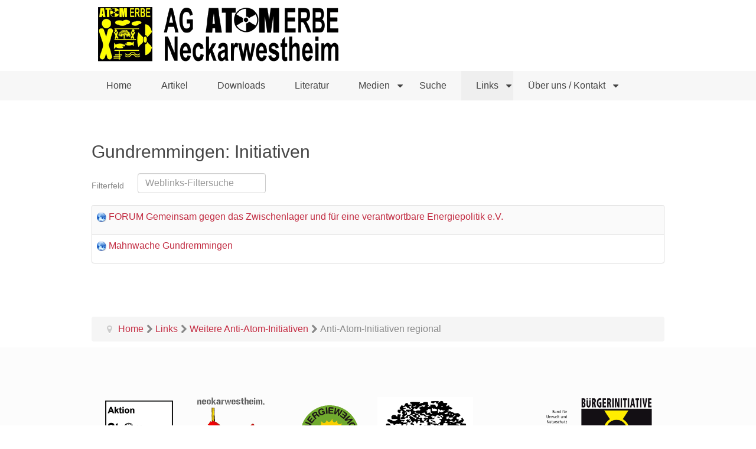

--- FILE ---
content_type: text/html; charset=utf-8
request_url: https://atomerbe-neckarwestheim.de/links/anti-atom/initiativen-regional/108-gundremmingen-initiativen
body_size: 4686
content:
<!DOCTYPE html>
<html xml:lang="de-de" lang="de-de"  dir="ltr" class="bootstrap2 itemid-490 com_weblinks view-category top_menu_flexible">
<head>
<base href="https://atomerbe-neckarwestheim.de/links/anti-atom/initiativen-regional/108-gundremmingen-initiativen" />
	<meta http-equiv="content-type" content="text/html; charset=utf-8" />
	<meta name="keywords" content="Atomkraftwerk Neckarwestheim Antiatom-Initiativen Atommüll Freimessne Freigabe Abriss Rückbau Strahlung Strahlenschutz Umweltschutz" />
	<meta name="rights" content="AG AtomErbe Neckarwestheim" />
	<meta name="viewport" content="width=device-width, initial-scale=1.0, maximum-scale=1.0, user-scalable=no" />
	<meta name="description" content="AG AtomErbe Neckarwestheim - Wir denken über das Abschalten der AKWs hinaus. Bündnis von Antiatom-Initiativen rund um das AKW Neckarwestheim bei Heilbronn" />
	<title>Anti-Atom-Initiativen regional - AG AtomErbe Neckarwestheim</title>
	<link href="/links/anti-atom/initiativen-regional/108-gundremmingen-initiativen?format=feed&amp;type=rss" rel="alternate" type="application/rss+xml" title="RSS 2.0" />
	<link href="/links/anti-atom/initiativen-regional/108-gundremmingen-initiativen?format=feed&amp;type=atom" rel="alternate" type="application/atom+xml" title="Atom 1.0" />
	<link href="/templates/eximium/favicon.ico" rel="shortcut icon" type="image/vnd.microsoft.icon" />
	<link href="/plugins/system/yjsg/assets/css/font-awesome.min.css" rel="stylesheet" type="text/css" />
	<link href="/templates/eximium/css_compiled/bootstrap-blue.css" rel="stylesheet" type="text/css" />
	<link href="/plugins/system/yjsg/assets/css/template.css" rel="stylesheet" type="text/css" />
	<link href="/plugins/system/yjsg/assets/css/yjsgmenus.css" rel="stylesheet" type="text/css" />
	<link href="/templates/eximium/css/layout.css" rel="stylesheet" type="text/css" />
	<link href="/templates/eximium/css/blue.css" rel="stylesheet" type="text/css" />
	<link href="/plugins/system/yjsg/assets/css/yjresponsive.css" rel="stylesheet" type="text/css" />
	<link href="/templates/eximium/css/custom_responsive.css" rel="stylesheet" type="text/css" />
	<link href="/plugins/system/yjsg/assets/src/mediaelement/mediaelementplayer.min.css" rel="stylesheet" type="text/css" />
	<style type="text/css">
body{font-size:16px;}#logo,#logoholder{width:427px;height:120px;}.yjsgsitew{width:1000px;}#midblock{width:100%;}#insetsholder_2t,#insetsholder_2b{width:0%;}#logo{background: url(https://atomerbe-neckarwestheim.de/images/logos/Atomerbe-Neckarwestheim-header.png)  no-repeat 0px 0px; !important;}ul.yjsgmenu div.ulholder ul{width:220px;}ul.yjsgmenu ul div.ulholder{left:100%;}ul.yjsgmenu ul.level1,ul.yjsgmenu.megadropline ul.level2{margin-top:10px;}ul.yjsgmenu ul ul {margin-left:10px;}
.yjsgrtl ul.yjsgmenu ul ul {margin-right:10px;}body,h1,h2,h3,h4,h5,h6,.article_title,.module_title,.pagetitle{font-family:"Trebuchet MS", Helvetica, sans-serif;}a,.highlight,[class*='facolor'].fa:before,#features-tabs .yjsgShortcodeTabs li.active a,.eximium-list li a:hover,.yjsgmenu li a:hover{color:#c22b41;}.yjsg1,.eximium-intro .fa-border,#features-tabs .yjsgShortcodeTabs li a,[class*='yjsg-button-color']{background:#c22b41;}::selection{background:#c22b41;}::-moz-selection{background:#c22b41;}.eximium-intro .fa-border:after{border-color:#c22b41 transparent;}#features-tabs .yjsgShortcodeTabs{border-color:#c22b41;}a:focus,a:hover,.yjsg1 a:hover{color:#831d2c;}[class*='yjsg-button-color']:hover{background:#982233;}[class*='yjsg-button-color']{background:#c22b41;}[class*='yjsg-button-color']:hover{background:#ad263a;}#typosticky.yjsg-sticky.fixed{max-width:1000px;margin:0 auto;padding:15px;}.yjsg-sub-heading,.yjsg-sticky-menu a.active-scroll,[data-sticky-block] a.active-scroll:before{border-color:#c22b41;}[class*='facolor'].fa:before{color:#c22b41;}#user16.yjsgxhtml{width:100.00%;}
	</style>
	<script type="application/json" class="joomla-script-options new">{"csrf.token":"3b0e963c5aad9b16860589374267529b","system.paths":{"root":"","base":""}}</script>
	<script src="/media/jui/js/jquery.min.js?2ab6c2a0482ed91d557d73b9f0b55ea8" type="text/javascript"></script>
	<script src="/media/jui/js/jquery-noconflict.js?2ab6c2a0482ed91d557d73b9f0b55ea8" type="text/javascript"></script>
	<script src="/media/jui/js/jquery-migrate.min.js?2ab6c2a0482ed91d557d73b9f0b55ea8" type="text/javascript"></script>
	<script src="/media/system/js/mootools-core.js?2ab6c2a0482ed91d557d73b9f0b55ea8" type="text/javascript"></script>
	<script src="/media/system/js/core.js?2ab6c2a0482ed91d557d73b9f0b55ea8" type="text/javascript"></script>
	<script src="/media/system/js/mootools-more.js?2ab6c2a0482ed91d557d73b9f0b55ea8" type="text/javascript"></script>
	<script src="/plugins/system/yjsg/assets/src/yjsg.jquicustom.min.js" type="text/javascript"></script>
	<script src="/plugins/system/yjsg/assets/bootstrap2/js/bootstrap.min.js" type="text/javascript"></script>
	<script src="/plugins/system/yjsg/assets/src/yjsg.site.plugins.js" type="text/javascript"></script>
	<script src="/plugins/system/yjsg/assets/src/yjsg.site.js" type="text/javascript"></script>
	<script src="/plugins/system/yjsg/assets/src/yjsg.responsive.js" type="text/javascript"></script>
	<script src="/plugins/system/yjsg/assets/src/mediaelement/mediaelement-and-player.min.js" type="text/javascript"></script>
	<script src="/plugins/system/yjsg/assets/src/mediaelement/froogaloop2.min.js" type="text/javascript"></script>
	<script src="/plugins/system/yjsg/assets/src/magnific/yjsg.magnific.popup.min.js" type="text/javascript"></script>
	<script type="text/javascript">
jQuery(function($){ initTooltips(); $("body").on("subform-row-add", initTooltips); function initTooltips (event, container) { container = container || document;$(container).find(".hasTooltip").tooltip({"html": true,"container": "body"});} });
	</script>
	<link rel="apple-touch-icon" sizes="57x57" href="/templates/eximium/images/system/appleicons/apple-icon-57x57.png" />
	<link rel="apple-touch-icon" sizes="72x72" href="/templates/eximium/images/system/appleicons/apple-icon-72x72.png" />
	<link rel="apple-touch-icon" sizes="114x114" href="/templates/eximium/images/system/appleicons/apple-icon-114x114.png" />
	<link rel="apple-touch-icon" sizes="144x144" href="/templates/eximium/images/system/appleicons/apple-icon-144x144.png" />
</head>
<body id="stylefont" class="yjsgbody style_blue yjsgbr-chrome">
	<div id="centertop" class="centered yjsgsitew">
				 <!--header-->
<div id="header" class="inside-container">
     <div id="logoholder">
		<div id="logo">
		 		  <a href="https://atomerbe-neckarwestheim.de/"></a>
		  		</div>
	</div>
    <!-- end logo -->
   </div>
  <!-- end header -->
	</div>
		<!--top menu-->
    <div id="topmenu_holder" class="yjsgmega">
      <div class="yjsg-menu top_menu yjsgsitew inside-container">
          <div id="horiznav" class="horiznav"><ul class="yjsgmenu megadropdown">
	<li class="item435 level0 first"><span class="mymarg"><a class="yjanchor  first" href="/"><span class="yjm_has_none"><span class="yjm_title">Home</span></span></a></span></li><li class="item469 level0"><span class="mymarg"><a class="yjanchor " href="/artikel"><span class="yjm_has_none"><span class="yjm_title">Artikel</span></span></a></span></li><li class="item482 level0"><span class="mymarg"><a class="yjanchor " href="/download"><span class="yjm_has_none"><span class="yjm_title">Downloads</span></span></a></span></li><li class="item498 level0"><span class="mymarg"><a class="yjanchor " href="/literatur"><span class="yjm_has_none"><span class="yjm_title">Literatur</span></span></a></span></li><li class="haschild item500 level0"><span class="child"><a class="yjanchor " href="/medien"><span class="yjm_has_none"><span class="yjm_title">Medien</span></span></a></span><div class="ulholder level1 nogroup"><ul class="subul_main level1 nogroup"><li class="item501 level1 first"><span class="mymarg"><a class="yjanchor  first" href="/medien/presse-mitteilungen"><span class="yjm_has_none"><span class="yjm_title">Presse-Mitteilungen</span></span></a></span></li><li class="item502 level1 lilast"><span class="mymarg"><a class="yjanchor last" href="/medien/presse-schau"><span class="yjm_has_none"><span class="yjm_title">Presse-Schau</span></span></a></span></li></ul></div></li><li class="item481 level0"><span class="mymarg"><a class="yjanchor " href="/suche"><span class="yjm_has_none"><span class="yjm_title">Suche</span></span></a></span></li><li class=" active haschild item484 level0"><span class="child"><a class="yjanchor  activepath " href="/links"><span class="yjm_has_none"><span class="yjm_title">Links</span></span></a></span><div class="ulholder level1 nogroup"><ul class="subul_main level1 nogroup"><li class="item489 level1 first"><span class="mymarg"><a class="yjanchor  first" href="/links/initiativen-in-der-ag-atomerbe-neckarwestheim"><span class="yjm_has_none"><span class="yjm_title">Initiativen in der AG AtomErbe</span></span></a></span></li><li class=" active haschild item505 level1"><span class="child subparent"><a class="yjanchor  activepath  grouptitle" href="/links/anti-atom"><span class="yjm_has_none"><span class="yjm_title">Weitere Anti-Atom-Initiativen</span></span></a></span><div class="ulholder level2 nogroup"><ul class="subul_main level2 nogroup"><li id="current" class=" active item490 level2 first"><span class="mymarg"><a class="yjanchor  first activepath " href="/links/anti-atom/initiativen-regional"><span class="yjm_has_none"><span class="yjm_title">Anti-Atom-Initiativen regional</span></span></a></span></li><li class="item504 level2 lilast"><span class="mymarg"><a class="yjanchor last" href="/links/anti-atom/anti-atom-ueberregional"><span class="yjm_has_none"><span class="yjm_title">Anti-Atom überregional</span></span></a></span></li></ul></div></li><li class="item491 level1"><span class="mymarg"><a class="yjanchor " href="/links/behoerden-und-akw-betreiber"><span class="yjm_has_none"><span class="yjm_title">Behörden und AKW-Betreiber</span></span></a></span></li><li class="item492 level1"><span class="mymarg"><a class="yjanchor " href="/links/medien"><span class="yjm_has_none"><span class="yjm_title">Medien - News &amp; Diskussion</span></span></a></span></li><li class="item493 level1 lilast"><span class="mymarg"><a class="yjanchor last" href="/links/restderwelt"><span class="yjm_has_none"><span class="yjm_title">Rest der Welt</span></span></a></span></li></ul></div></li><li class="haschild item468 level0"><span class="child"><a class="yjanchor " href="/uns-kontaktieren"><span class="yjm_has_none"><span class="yjm_title">Über uns / Kontakt</span></span></a></span><div class="ulholder level1 nogroup"><ul class="subul_main level1 nogroup"><li class="item499 level1 first"><span class="mymarg"><a class="yjanchor  first" href="/uns-kontaktieren/über-uns"><span class="yjm_has_none"><span class="yjm_title">Über uns</span></span></a></span></li><li class="item488 level1"><span class="mymarg"><a class="yjanchor " href="/uns-kontaktieren/kontakt-allgemeine-anfrage"><span class="yjm_has_none"><span class="yjm_title">Kontakt für allgemeine Anfragen</span></span></a></span></li><li class="item485 level1"><span class="mymarg"><a class="yjanchor " href="/uns-kontaktieren/kontakt-presseanfrage"><span class="yjm_has_none"><span class="yjm_title">Presse-Kontakt</span></span></a></span></li><li class="item486 level1 lilast"><span class="mymarg"><a class="yjanchor last" href="/uns-kontaktieren/impressum"><span class="yjm_has_none"><span class="yjm_title">Impressum &amp; Spendenkonto</span></span></a></span></li></ul></div></li></ul></div>
      </div>
  </div>
  <!-- end top menu -->
							<!-- end centartop-->
	<div id="centerbottom" class="centered yjsgsitew">
		<!--MAIN LAYOUT HOLDER -->
<div id="holder2" class="holders">
	<!-- messages -->
	<div class="yjsg-system-msg inside-container">
		
	</div>
	<!-- end messages -->
		<!-- MID BLOCK -->
	<div id="midblock" class="sidebars sidebar-main">
									<!-- component -->
			<div class="inside-container">
				<div class="weblink-category">
<h2 class="pagetitle">
	Gundremmingen: Initiativen</h2>
	<div class="category-desc">
			<div class="clr"></div>
	</div>


<form action="https://atomerbe-neckarwestheim.de/links/anti-atom/initiativen-regional/108-gundremmingen-initiativen" method="post" name="adminForm" id="adminForm" class="yjsg-form">
		<div class="yjsg-form-group-inline">
						<label class="filter-search-lbl" for="filter-search">Filterfeld&#160;</label>
				<div class="yjsg-element-holder">
					<input type="text" name="filter-search" id="filter-search" value="" class="yjsg-form-element" onchange="document.adminForm.submit();" title="Weblinks-Filtersuche" placeholder="Weblinks-Filtersuche" />
				</div>
					</div>
		<table class="yjsg-table-bordered">
			<tbody>
						<tr class="sectiontableentry1" >
		
			<td class="title">
			<p>
									<img src="/media/system/images/weblink.png" alt="Weblink" />								<a href="/links/anti-atom/initiativen-regional?task=weblink.go&amp;id=112" target="_blank" class="category" rel="nofollow">FORUM Gemeinsam gegen das Zwischenlager und für eine verantwortbare Energiepolitik e.V.</a>				
									</p>
																												</td>
			</tr>
						<tr class="sectiontableentry2" >
		
			<td class="title">
			<p>
									<img src="/media/system/images/weblink.png" alt="Weblink" />								<a href="/links/anti-atom/initiativen-regional?task=weblink.go&amp;id=115" target="_blank" class="category" rel="nofollow">Mahnwache Gundremmingen</a>				
									</p>
																												</td>
			</tr>
	</tbody>
</table>

						<div class="yjsg-pagination">
							<p class="yjsg-pagination-counter">
									</p>
										</div>
				<div>
			<input type="hidden" name="filter_order" value="ordering" />
			<input type="hidden" name="filter_order_Dir" value="ASC" />
			<input type="hidden" name="task" value="" />
		</div>
	</form>
</div>
			</div>
			<!-- end component -->
								<!-- end mid block insidem class -->
	</div>
	<!-- end mid block div -->
						</div>
<!-- end holder div -->
		<!-- pathway -->
<div id="pathway" class="inside-container">
<div class="yjsgspathway">
  <ul class="breadcrumb ">
<li class="active"><span class="divider"><span class="icon-yjsg-marker addtips" title="Aktuelle Seite: "></span></span></li><li itemscope itemtype="http://data-vocabulary.org/Breadcrumb"><a href="/" class="pathway" itemprop="url"><span itemprop="title">Home</span></a><span class="icon-yjsg-pathway"></span></li><li itemscope itemtype="http://data-vocabulary.org/Breadcrumb"><a href="/links?id=0" class="pathway" itemprop="url"><span itemprop="title">Links</span></a><span class="icon-yjsg-pathway"></span></li><li itemscope itemtype="http://data-vocabulary.org/Breadcrumb"><a href="/links/anti-atom?id=82" class="pathway" itemprop="url"><span itemprop="title">Weitere Anti-Atom-Initiativen</span></a></li><li itemscope itemtype="http://data-vocabulary.org/Breadcrumb"><span class="icon-yjsg-pathway"></span><span itemprop="title">Anti-Atom-Initiativen regional</span></li></ul>
  </div>
</div>
<!-- end pathway -->
	</div>
	<!-- end centerbottom-->
		<div class="yjsg6_out yjsgouts"><div id="yjsg6" class="yjsg_grid yjsgsitew"><div id="user16" class="yjsgxhtml only_mod"><div class="yjsquare modid96"><div class="yjsquare_in"><table style="width: 100%; margin-left: auto; margin-right: auto;">
<tbody>
<tr style="height: 156px;">
<td style="height: 156px;"><img style="display: block; margin-left: auto; margin-right: auto;" src="/images/logos/AktionStromOhneAtom280x220px.png" width="170" /></td>
<td style="height: 156px;"><a title="Aktionsbündnis CASTOR-Widerstand Neckarwestheim" href="https://neckarwestheim.antiatom.net/" rel="alternate"><img style="display: block; margin-left: auto; margin-right: auto;" src="/images/logos/ABCastorWiderstand280x220px.png" width="170" /></a></td>
<td style="height: 156px;"><a title="Aktionsbündnis Energiewende Heilbronn" href="http://energiewende-hn.de/" target="_blank" rel="alternate noopener noreferrer"><img style="display: block; margin-left: auto; margin-right: auto;" src="/images/logos/EnergiewendeHeilbronn280x220px.png" width="170" /></a></td>
<td style="height: 156px;"><a title="Bund der Bürgerinitiativen Mittlerer Neckar" href="http://bbmn.de" target="_blank" rel="alternate noopener noreferrer"><img style="display: block; margin-left: auto; margin-right: auto;" src="/images/logos/BBMN280x220px.png" width="170" /></a></td>
<td style="height: 156px;"><a title="BUND Heilbronn-Franken" href="https://www.bund-heilbronn-franken.de/" target="_blank" rel="alternate noopener noreferrer"><img style="display: block; margin-left: auto; margin-right: auto;" src="/images/logos/BUND280x220px.png" width="170" /></a></td>
<td style="height: 156px;"><a title="BI Antiatom Ludwigsburg" href="http://antiatom-ludwigsburg.de" target="_blank" rel="alternate noopener noreferrer"><img style="display: block; margin-left: auto; margin-right: auto;" src="/images/logos/BIAntiAtomLB280x220px.png" width="170" /></a></td>
</tr>
</tbody>
</table>
<p> </p></div></div></div></div></div>		<div class="footer_out yjsgouts">
	<!-- footer -->
<div id="footer" class="inside-container yjsgsitew">
  <div id="youjoomla">
        	<div id="cp">
		<div class="validators"><a class="yjscroll" href="#stylefont">Top</a> | <a id="fontSizePlus" class="fs" href="javascript:;" rel="nofollow">+</a> | <a id="fontSizeMinus"  class="fs" href="javascript:;" rel="nofollow">-</a> | <a id="fontSizeReset"  class="fs" href="javascript:;" rel="nofollow">reset</a></div><div class="yjsgcp">Copyright &copy; <span>AG AtomErbe Neckarwestheim -</span> 2026 All rights reserved. <a href="http://www.youjoomla.com" title="Joomla Templates Club">Custom Design by Youjoomla.com</a></div>			       </div>
  </div>
</div>
<!-- end footer -->
	<script type="text/javascript"> var logo_w = '427'; var site_w = '1000'; var site_f = '16px'; var sp='https://atomerbe-neckarwestheim.de/'; var tp ='eximium'; var compileme =0; var fontc ='eximium_36531462283958'; var bootstrapv='bootstrap2'; var yver='3'; var yjsglegacy='0'; var yjsgrtl='2'; var menuanimation='fade';var menuanimationspeed=300; var lgtr = new Object(); lgtr.magnificpopup_close='Close (Esc)'; lgtr.magnificpopup_loading='Loading...'; lgtr.magnificpopup_prev='Previous (Left arrow key)'; lgtr.magnificpopup_next='Next (Right arrow key)'; lgtr.magnificpopup_counter='%curr% of %total%'; lgtr.magnificpopup_errorimage='<a href=%url%>The image</a> could not be loaded.'; lgtr.magnificpopup_errorajax='<a href=%url%>The content</a> could not be loaded.'; </script>
	</div>
	<!-- noscript notice -->
<noscript>
<p class="nonscript" style="text-align:center" >
	Your browser does not support JavaScript! Please enable it for maximum experience. Thank you.</p>
</noscript>
<!-- end noscript notice -->
	<div id="mmenu_holder">
  <span class="yjmm_select" id="yjmm_selectid">Home</span>
  <select id="mmenu" class="yjstyled">
            <option value="/download">&nbsp;Downloads</option>
            <option value="/uns-kontaktieren">&nbsp;Über uns / Kontakt</option>
            <option value="/uns-kontaktieren/kontakt-allgemeine-anfrage">&nbsp;--Kontakt für allgemeine Anfragen</option>
            <option value="/uns-kontaktieren/kontakt-presseanfrage">&nbsp;--Presse-Kontakt</option>
        </select>
</div>		</body>
</html>